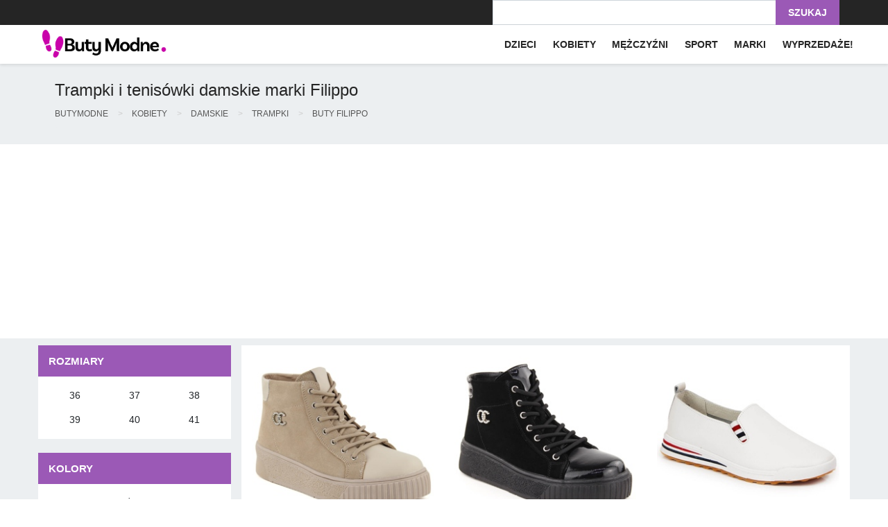

--- FILE ---
content_type: text/html; charset=utf-8
request_url: https://www.google.com/recaptcha/api2/aframe
body_size: 182
content:
<!DOCTYPE HTML><html><head><meta http-equiv="content-type" content="text/html; charset=UTF-8"></head><body><script nonce="457sCyIDm6OpUlHiCdh7gA">/** Anti-fraud and anti-abuse applications only. See google.com/recaptcha */ try{var clients={'sodar':'https://pagead2.googlesyndication.com/pagead/sodar?'};window.addEventListener("message",function(a){try{if(a.source===window.parent){var b=JSON.parse(a.data);var c=clients[b['id']];if(c){var d=document.createElement('img');d.src=c+b['params']+'&rc='+(localStorage.getItem("rc::a")?sessionStorage.getItem("rc::b"):"");window.document.body.appendChild(d);sessionStorage.setItem("rc::e",parseInt(sessionStorage.getItem("rc::e")||0)+1);localStorage.setItem("rc::h",'1763948393720');}}}catch(b){}});window.parent.postMessage("_grecaptcha_ready", "*");}catch(b){}</script></body></html>

--- FILE ---
content_type: text/plain
request_url: https://www.google-analytics.com/j/collect?v=1&_v=j102&a=144786021&t=pageview&_s=1&dl=https%3A%2F%2Fbutymodne.pl%2Ftrampki-i-tenisowki-damskie-filippo-c87981.p143.html&ul=en-us%40posix&dt=Trampki%20i%20tenis%C3%B3wki%20damskie%20marki%20Filippo%20%E2%80%93%20styl%20i%20komfort%20na%20co%20dzie%C5%84%20-%20ButyModne.pl&sr=1280x720&vp=1280x720&_u=YEBAAEABAAAAACAAI~&jid=2021518779&gjid=1101864290&cid=509085482.1763948392&tid=UA-16734109-1&_gid=612233017.1763948392&_r=1&_slc=1&cd1=204741%2C204739%2C161276%2C148818%2C148817%2C143316%2C142800%2C142799%2C142248%2C142118&cd2=searchresults&z=21943921
body_size: -449
content:
2,cG-WYL93CD470